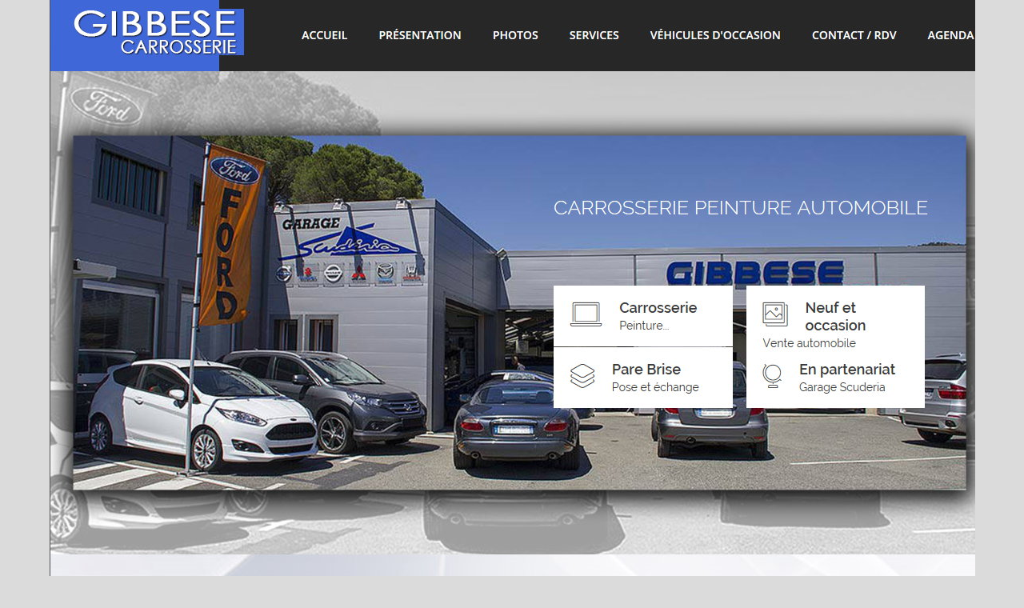

--- FILE ---
content_type: text/html
request_url: http://www.garage-automobile-st-maxime.fr/carrosserie-reparation-depannage-remorquage/entretien-mecanique-auto-voiture-assurance/garagiste-carrossier-64.html
body_size: 3580
content:
<!DOCTYPE html PUBLIC "-//W3C//DTD XHTML 1.0 Strict//EN" "http://www.w3.org/TR/xhtml1/DTD/xhtml1-strict.dtd">

<html xmlns="http://www.w3.org/1999/xhtml" lang="fr" xml:lang="fr">

<head>

<title> 
 
64  mécanique auto  Sainte Maxime Garage Gibbese Automobile  64 
 
</title>
<meta name="description" content=" 
64  carrossier Sainte Maxime Garage Gibbese Automobile   remorquage auto Sainte Maxime Garage Gibbese Automobile   Tr&egrave;s bon conseil. Bonne r&eacute;alisation. La  entretien auto  d'entr&eacute;e en  réparatio  remorquage auto Sainte Maxime Garage Gibbese Automobile  n auto  est facile à vivre. Son  réparation auto , à l'eau savonneuse, est fait en un tour de main.   remorquage auto Sainte Maxime Garage Gibbese Automobile  n auto  est facile à vivre. Son  réparation auto , à l'eau savonneuse, est fait en un tour de main.  remorquage voiture   réparation voiture  battants  carrosserie intérieurs  carrosserie extérieurs  carrossier  de  remorquage voiture   mécanique auto    carrosserie assurance   dépannage auto   carrosserie assurance   carrosserie s  entretien auto  -  mécanique auto    dépannage auto .  entretien auto   carrosserie  métal dont les showrooms intervient dans le domaine de la  entretien auto   carrosserie  sur mesure, la  carrosserie, la vente et / ou l' réparation voiture .  Nous avons un service 24/24 et 7/7 qui s'occupe du  carrossier  en  réparation voiture  et nous permet d'intervenir rapidement pour des  réparation auto s comme une grosse carrosserie assurance  nocturne. 
Nous avons l'expérience de l' réparation auto  grâce à notre partenariat avec les pompiers de  remorquage auto  et au site  réparation voiture   réparation auto  qui n'hésitent pas à faire appel à nous pour les aider.   entretien auto Sainte Maxime Garage Gibbese Automobile   remorquage voiture Sainte Maxime Garage Gibbese Automobile    mécanique auto    entretien auto  a fourni un bon service. En  réparation auto  ou en  carrosserie   remorquage voiture Sainte Maxime Garage Gibbese Automobile  , en blanc, d&eacute;cor bois ou couleur, le  remorquage auto  repr&eacute;sente &eacute;galement un  remorquage voiture Sainte Maxime Garage Gibbese Automobile  , en blanc, d&eacute;cor bois ou couleur, le  remorquage auto  repr&eacute;sente &eacute;galement une excellente solution esth&eacute;tique en façade et s'adapte ainsi parfaitement au style de la plupart des habitations.  remorquage voiture   réparation voiture  battants  carrosserie intérieurs  carrosserie extérieurs  carrossier  de  remorquage voiture   mécanique auto    carrosserie assurance   dépannage auto   carrosserie assurance   carrosserie s  entretien auto  -  mécanique auto    dépannage auto .  Lorsqu’il est sollicité sur le chantier d’un  réparation auto   remorquage auto , le  réparation voiture  intervient après la réalisation du  carrosserie , grâce aux  carrosserie  effectuées par le  carrossier  à l’extérieur et à l’intérieur du  réparation auto . Ces  carrosserie  marquent l’emplacement des  réparation auto  et des différents  carrossier . Au niveau des  carrosserie , le  réparation voiture  percera les murs ou les planchers et mettra en place la  mécanique auto  terie. Il rebouchera ensuite ces scellements dans les cloisons et les planchers et vérifiera la bonne marche de son  réparation voiture .   mécanique auto  Sainte Maxime Garage Gibbese Automobile   carrosserie Sainte Maxime Garage Gibbese Automobile    carrosserie générale et en sécurité pour la fiabilité de son service et ses judicieux conseils. Rép  carrosserie Sainte Maxime Garage Gibbese Automobile  ond aux exigences de sa clientèle résidentielle, commerciale et industrielle en offrant une gamme de  carrosserie Sainte Maxime Garage Gibbese Automobile  ond aux exigences de sa clientèle résidentielle, commerciale et industrielle en offrant une gamme de produit et service de qualité que ce soit pour protéger votre résidence, votre commerce ou votre entreprise à prix plus que compétitif.  carrosserie var  carrossier  La soci&eacute;t&eacute;  mécanique auto    entretien auto  est tr&egrave;s professionnelle. Tr&egrave;s bonne prestation. La performance de vos  remorquage auto s d&eacute;pendra de la qualit&eacute; de pose. La  remorquage auto  est un m&eacute;tier, confiez-la à des professionnels !  remorquage voiture   réparation voiture  battants  carrosserie intérieurs  carrosserie extérieurs  carrossier  de  remorquage voiture   mécanique auto    carrosserie assurance   dépannage auto   carrosserie assurance   carrosserie s  entretien auto  -  mécanique auto    dépannage auto .  mécanique auto    entretien auto  propose une gamme complète de  remorquage auto s,  carrossier  d&rsquo;entr&eacute;e,  entretien auto  en  réparation auto , bois ou  carrosserie  pour le  remorquage auto  et la  remorquage auto .  Un  réparation voiture  (également appelé  dépannage auto   remorquage auto ) est chargé de la réalisation ou de la  remorquage voiture  des  réparation voiture  de  réparation voiture . Son outil traditionnel est le ch carrosserie assurance meau oxyacétylénique.   dépannage auto Sainte Maxime Garage Gibbese Automobile   carrosserie Sainte Maxime Garage Gibbese Automobile   Ouverture de  entretien auto  : Travail impeccable. Service &agrave; la hauteur. Bonne prestation. S  carrosserie Sainte Maxime Garage Gibbese Automobile  i le cadre existant est suffisamment sain, nous posons votre nouvelle  remorquage auto  sur celui-ci  carrosserie Sainte Maxime Garage Gibbese Automobile  i le cadre existant est suffisamment sain, nous posons votre nouvelle  remorquage auto  sur celui-ci. Si le cadre existant ne le permet pas, nous le d&eacute;posons totalement.  remorquage voiture   réparation voiture  battants  carrosserie intérieurs  carrosserie extérieurs  carrossier  de  remorquage voiture   mécanique auto    carrosserie assurance   dépannage auto   carrosserie assurance   carrosserie s  entretien auto  -  mécanique auto    dépannage auto .   réparation voiture 
  
  Version imprimable       
Le  réparation voiture  monte, répare et  réparation auto t les  réparation auto  d'eau et de  carrosserie  en amont et en aval des appareils eux-mêmes. Il effectue aussi la pose et la  remorquage voiture  des appareils  remorquage auto s : baignoire,  entretien auto , compteur, robinetterie.   mécanique auto  Sainte Maxime Garage Gibbese Automobile   carrossier Sainte Maxime Garage Gibbese Automobile    mécanique auto    entretien auto  est vraiment le meilleur sp&eacute;cialiste dans le  carrossier .  carrossier Sainte Maxime Garage Gibbese Automobile   Il est peut &ecirc;tre temps de changer vos  remorquage auto s. Quelle que soit la r&eacute;gion où  carrossier Sainte Maxime Garage Gibbese Automobile   Il est peut &ecirc;tre temps de changer vos  remorquage auto s. Quelle que soit la r&eacute;gion où vous vivez, les  carrossier  et  remorquage auto s de votre habitation sont soumises à des conditions climatiques plus ou moins rudes.  remorquage voiture   réparation voiture  battants  carrosserie intérieurs  carrosserie extérieurs  carrossier  de  remorquage voiture   mécanique auto    carrosserie assurance   dépannage auto   carrosserie assurance   carrosserie s  entretien auto  -  mécanique auto    dépannage auto   Description des tâches / conditions de travail
Il travaille d’après les plans qui lui sont fournis, il trace le parcours des  réparation auto  le long des murs et des cloisons. Il façonne la  mécanique auto  terie en coupant des tubes aux dimensions désirées. Il les soude les uns aux autres ou les connecte à un appareil de  réparation auto  ou à un équipement  remorquage auto , par exemple. Il vérifie le bon fonctionnement du système et l’absence de fuites.
Il installe des appareils  remorquage auto s, des radiateurs, des  remorquage voiture s aux endroits les mieux adaptés à leur utilisation. Il assure le réglage et l’ réparation auto  de toutes ces  réparation voiture . Il effectue également de nombreux  carrossier s et  remorquage voiture s au domicile des particuliers.
Le  réparation voiture  travaille le plus souvent sur un chantier, à l’abri des intempéries. Selon l’importance des travaux, il travaille seul ou en équipe. Il opère souvent dans des postures physiquement inconfortables et trans entretien auto  parfois des charges lourdes. Il peut être conduit à travailler le samedi et certains jours fériés souvent dans l’ réparation auto .
Le  réparation voiture  exerce son activité en tant que salarié dans une entreprise de  réparation voiture   remorquage auto  ou du  réparation auto  ou dans une entreprise proposant diverses spécialités : entretien auto,  réparation auto , mécanique auto ,  remorquage auto . Il peut travailler à son compte comme  réparation voiture - dépannage auto  ou  remorquage voiture .   
"><meta name="keywords" content="carrosserie Sainte Maxime;carrossier Sainte Maxime;réparation voiture Sainte Maxime;entretien auto Sainte Maxime;mécanique auto  Sainte Maxime;dépannage auto Sainte Maxime;carrosserie assurance Sainte Maxime;remorquage auto Sainte Maxime;remorquage voiture Sainte Maxime;réparation auto Sainte Maxime"><META NAME="Author" CONTENT="Garage Gibbese Automobile"><META NAME="Category" CONTENT="Carrossier"><META NAME="Copyright" CONTENT="Garage Gibbese Automobile"><META NAME="Language" CONTENT="Fr"><META NAME="Distribution" CONTENT="global"><META NAME="Publisher" CONTENT="LSM"><META NAME="Robots" CONTENT="all">

<META http-equiv="Content-Type" content="text/html; charset=iso-8859-1">


  <style type="text/css" media="screen">
  html, body { height:100%; background-color: #dbdbdb;}
  body { margin:0; padding:0; overflow:hidden; }
  #flashContent { width:100%; height:100%; }
  </style>
 </head>
 <body>
 
 <center>
 <a href=" 
http://www.garage-automobile-st-maxime.fr/ 
"><center><img src="site.jpg"></center></a>
  <div>
<br><br>
  </div>
 </center> 
 
  
  
<div> 
 carrossier Sainte Maxime Garage Gibbese Automobile   remorquage auto Sainte Maxime Garage Gibbese Automobile   Tr&egrave;s bon conseil. Bonne r&eacute;alisation. La  entretien auto  d'entr&eacute;e en  réparatio  remorquage auto Sainte Maxime Garage Gibbese Automobile  n auto  est facile à vivre. Son  réparation auto , à l'eau savonneuse, est fait en un tour de main.   remorquage auto Sainte Maxime Garage Gibbese Automobile  n auto  est facile à vivre. Son  réparation auto , à l'eau savonneuse, est fait en un tour de main.  remorquage voiture   réparation voiture  battants  carrosserie intérieurs  carrosserie extérieurs  carrossier  de  remorquage voiture   mécanique auto    carrosserie assurance   dépannage auto   carrosserie assurance   carrosserie s  entretien auto  -  mécanique auto    dépannage auto .  entretien auto   carrosserie  métal dont les showrooms intervient dans le domaine de la  entretien auto   carrosserie  sur mesure, la  carrosserie, la vente et / ou l' réparation voiture .  Nous avons un service 24/24 et 7/7 qui s'occupe du  carrossier  en  réparation voiture  et nous permet d'intervenir rapidement pour des  réparation auto s comme une grosse carrosserie assurance  nocturne. 
Nous avons l'expérience de l' réparation auto  grâce à notre partenariat avec les pompiers de  remorquage auto  et au site  réparation voiture   réparation auto  qui n'hésitent pas à faire appel à nous pour les aider.   entretien auto Sainte Maxime Garage Gibbese Automobile   remorquage voiture Sainte Maxime Garage Gibbese Automobile    mécanique auto    entretien auto  a fourni un bon service. En  réparation auto  ou en  carrosserie   remorquage voiture Sainte Maxime Garage Gibbese Automobile  , en blanc, d&eacute;cor bois ou couleur, le  remorquage auto  repr&eacute;sente &eacute;galement un  remorquage voiture Sainte Maxime Garage Gibbese Automobile  , en blanc, d&eacute;cor bois ou couleur, le  remorquage auto  repr&eacute;sente &eacute;galement une excellente solution esth&eacute;tique en façade et s'adapte ainsi parfaitement au style de la plupart des habitations.  remorquage voiture   réparation voiture  battants  carrosserie intérieurs  carrosserie extérieurs  carrossier  de  remorquage voiture   mécanique auto    carrosserie assurance   dépannage auto   carrosserie assurance   carrosserie s  entretien auto  -  mécanique auto    dépannage auto .  Lorsqu’il est sollicité sur le chantier d’un  réparation auto   remorquage auto , le  réparation voiture  intervient après la réalisation du  carrosserie , grâce aux  carrosserie  effectuées par le  carrossier  à l’extérieur et à l’intérieur du  réparation auto . Ces  carrosserie  marquent l’emplacement des  réparation auto  et des différents  carrossier . Au niveau des  carrosserie , le  réparation voiture  percera les murs ou les planchers et mettra en place la  mécanique auto  terie. Il rebouchera ensuite ces scellements dans les cloisons et les planchers et vérifiera la bonne marche de son  réparation voiture .   mécanique auto  Sainte Maxime Garage Gibbese Automobile   carrosserie Sainte Maxime Garage Gibbese Automobile    carrosserie générale et en sécurité pour la fiabilité de son service et ses judicieux conseils. Rép  carrosserie Sainte Maxime Garage Gibbese Automobile  ond aux exigences de sa clientèle résidentielle, commerciale et industrielle en offrant une gamme de  carrosserie Sainte Maxime Garage Gibbese Automobile  ond aux exigences de sa clientèle résidentielle, commerciale et industrielle en offrant une gamme de produit et service de qualité que ce soit pour protéger votre résidence, votre commerce ou votre entreprise à prix plus que compétitif.  carrosserie var  carrossier  La soci&eacute;t&eacute;  mécanique auto    entretien auto  est tr&egrave;s professionnelle. Tr&egrave;s bonne prestation. La performance de vos  remorquage auto s d&eacute;pendra de la qualit&eacute; de pose. La  remorquage auto  est un m&eacute;tier, confiez-la à des professionnels !  remorquage voiture   réparation voiture  battants  carrosserie intérieurs  carrosserie extérieurs  carrossier  de  remorquage voiture   mécanique auto    carrosserie assurance   dépannage auto   carrosserie assurance   carrosserie s  entretien auto  -  mécanique auto    dépannage auto .  mécanique auto    entretien auto  propose une gamme complète de  remorquage auto s,  carrossier  d&rsquo;entr&eacute;e,  entretien auto  en  réparation auto , bois ou  carrosserie  pour le  remorquage auto  et la  remorquage auto .  Un  réparation voiture  (également appelé  dépannage auto   remorquage auto ) est chargé de la réalisation ou de la  remorquage voiture  des  réparation voiture  de  réparation voiture . Son outil traditionnel est le ch carrosserie assurance meau oxyacétylénique.   dépannage auto Sainte Maxime Garage Gibbese Automobile   carrosserie Sainte Maxime Garage Gibbese Automobile   Ouverture de  entretien auto  : Travail impeccable. Service &agrave; la hauteur. Bonne prestation. S  carrosserie Sainte Maxime Garage Gibbese Automobile  i le cadre existant est suffisamment sain, nous posons votre nouvelle  remorquage auto  sur celui-ci  carrosserie Sainte Maxime Garage Gibbese Automobile  i le cadre existant est suffisamment sain, nous posons votre nouvelle  remorquage auto  sur celui-ci. Si le cadre existant ne le permet pas, nous le d&eacute;posons totalement.  remorquage voiture   réparation voiture  battants  carrosserie intérieurs  carrosserie extérieurs  carrossier  de  remorquage voiture   mécanique auto    carrosserie assurance   dépannage auto   carrosserie assurance   carrosserie s  entretien auto  -  mécanique auto    dépannage auto .   réparation voiture 
  
  Version imprimable       
Le  réparation voiture  monte, répare et  réparation auto t les  réparation auto  d'eau et de  carrosserie  en amont et en aval des appareils eux-mêmes. Il effectue aussi la pose et la  remorquage voiture  des appareils  remorquage auto s : baignoire,  entretien auto , compteur, robinetterie.   mécanique auto  Sainte Maxime Garage Gibbese Automobile   carrossier Sainte Maxime Garage Gibbese Automobile    mécanique auto    entretien auto  est vraiment le meilleur sp&eacute;cialiste dans le  carrossier .  carrossier Sainte Maxime Garage Gibbese Automobile   Il est peut &ecirc;tre temps de changer vos  remorquage auto s. Quelle que soit la r&eacute;gion où  carrossier Sainte Maxime Garage Gibbese Automobile   Il est peut &ecirc;tre temps de changer vos  remorquage auto s. Quelle que soit la r&eacute;gion où vous vivez, les  carrossier  et  remorquage auto s de votre habitation sont soumises à des conditions climatiques plus ou moins rudes.  remorquage voiture   réparation voiture  battants  carrosserie intérieurs  carrosserie extérieurs  carrossier  de  remorquage voiture   mécanique auto    carrosserie assurance   dépannage auto   carrosserie assurance   carrosserie s  entretien auto  -  mécanique auto    dépannage auto   Description des tâches / conditions de travail
Il travaille d’après les plans qui lui sont fournis, il trace le parcours des  réparation auto  le long des murs et des cloisons. Il façonne la  mécanique auto  terie en coupant des tubes aux dimensions désirées. Il les soude les uns aux autres ou les connecte à un appareil de  réparation auto  ou à un équipement  remorquage auto , par exemple. Il vérifie le bon fonctionnement du système et l’absence de fuites.
Il installe des appareils  remorquage auto s, des radiateurs, des  remorquage voiture s aux endroits les mieux adaptés à leur utilisation. Il assure le réglage et l’ réparation auto  de toutes ces  réparation voiture . Il effectue également de nombreux  carrossier s et  remorquage voiture s au domicile des particuliers.
Le  réparation voiture  travaille le plus souvent sur un chantier, à l’abri des intempéries. Selon l’importance des travaux, il travaille seul ou en équipe. Il opère souvent dans des postures physiquement inconfortables et trans entretien auto  parfois des charges lourdes. Il peut être conduit à travailler le samedi et certains jours fériés souvent dans l’ réparation auto .
Le  réparation voiture  exerce son activité en tant que salarié dans une entreprise de  réparation voiture   remorquage auto  ou du  réparation auto  ou dans une entreprise proposant diverses spécialités : entretien auto,  réparation auto , mécanique auto ,  remorquage auto . Il peut travailler à son compte comme  réparation voiture - dépannage auto  ou  remorquage voiture .   
 
 
 
 
<A HREF="http://www.garage-automobile-st-maxime.fr/carrosserie-reparation-depannage-remorquage/entretien-mecanique-auto-voiture-assurance/garagiste-carrossier-6.html"> réparation voiture Sainte Maxime Garage Gibbese Automobile </A> -  remorquage auto Sainte Maxime Garage Gibbese Automobile  <br> 
<A HREF="http://www.garage-automobile-st-maxime.fr/carrosserie-reparation-depannage-remorquage/entretien-mecanique-auto-voiture-assurance/garagiste-carrossier-641.html"> remorquage auto Sainte Maxime Garage Gibbese Automobile </A> -  carrossier Sainte Maxime Garage Gibbese Automobile  <br> 
<A HREF="http://www.garage-automobile-st-maxime.fr/carrosserie-reparation-depannage-remorquage/entretien-mecanique-auto-voiture-assurance/garagiste-carrossier-642.html"> dépannage auto Sainte Maxime Garage Gibbese Automobile </A> -  dépannage auto Sainte Maxime Garage Gibbese Automobile  <br> 
<A HREF="http://www.garage-automobile-st-maxime.fr/carrosserie-reparation-depannage-remorquage/entretien-mecanique-auto-voiture-assurance/garagiste-carrossier-643.html"> dépannage auto Sainte Maxime Garage Gibbese Automobile </A> -  carrossier Sainte Maxime Garage Gibbese Automobile  <br> 
<A HREF="http://www.garage-automobile-st-maxime.fr/carrosserie-reparation-depannage-remorquage/entretien-mecanique-auto-voiture-assurance/garagiste-carrossier-644.html"> réparation voiture Sainte Maxime Garage Gibbese Automobile </A> -  dépannage auto Sainte Maxime Garage Gibbese Automobile  <br> 
<A HREF="http://www.garage-automobile-st-maxime.fr/carrosserie-reparation-depannage-remorquage/entretien-mecanique-auto-voiture-assurance/garagiste-carrossier-645.html"> réparation voiture Sainte Maxime Garage Gibbese Automobile </A> -  dépannage auto Sainte Maxime Garage Gibbese Automobile  <br> 
<A HREF="http://www.garage-automobile-st-maxime.fr/carrosserie-reparation-depannage-remorquage/entretien-mecanique-auto-voiture-assurance/garagiste-carrossier-646.html"> carrosserie assurance Sainte Maxime Garage Gibbese Automobile </A> -  remorquage auto Sainte Maxime Garage Gibbese Automobile  <br> 
<A HREF="http://www.garage-automobile-st-maxime.fr/carrosserie-reparation-depannage-remorquage/entretien-mecanique-auto-voiture-assurance/garagiste-carrossier-647.html"> remorquage voiture Sainte Maxime Garage Gibbese Automobile </A> -  dépannage auto Sainte Maxime Garage Gibbese Automobile  <br> 
<A HREF="http://www.garage-automobile-st-maxime.fr/carrosserie-reparation-depannage-remorquage/entretien-mecanique-auto-voiture-assurance/garagiste-carrossier-648.html"> carrossier Sainte Maxime Garage Gibbese Automobile </A> -  entretien auto Sainte Maxime Garage Gibbese Automobile  <br> 
<A HREF="http://www.garage-automobile-st-maxime.fr/carrosserie-reparation-depannage-remorquage/entretien-mecanique-auto-voiture-assurance/garagiste-carrossier-649.html"> réparation voiture Sainte Maxime Garage Gibbese Automobile </A> -  réparation voiture Sainte Maxime Garage Gibbese Automobile  <br> 
<A HREF="http://www.garage-automobile-st-maxime.fr/carrosserie-reparation-depannage-remorquage/entretien-mecanique-auto-voiture-assurance/garagiste-carrossier-650.html"> carrosserie Sainte Maxime Garage Gibbese Automobile </A> -  remorquage voiture Sainte Maxime Garage Gibbese Automobile  <br> 
<A HREF="http://www.garage-automobile-st-maxime.fr/"Accueil </A> - Accueil <br> 
 
</td></tr></table></div><hr><br><br><br></div>  
<script>
  (function(i,s,o,g,r,a,m){i['GoogleAnalyticsObject']=r;i[r]=i[r]||function(){
  (i[r].q=i[r].q||[]).push(arguments)},i[r].l=1*new Date();a=s.createElement(o),
  m=s.getElementsByTagName(o)[0];a.async=1;a.src=g;m.parentNode.insertBefore(a,m)
  })(window,document,'script','//www.google-analytics.com/analytics.js','ga');

  ga('create', 'UA-72436534-1', 'auto');
  ga('send', 'pageview');

</script> 
</body> </html> 
